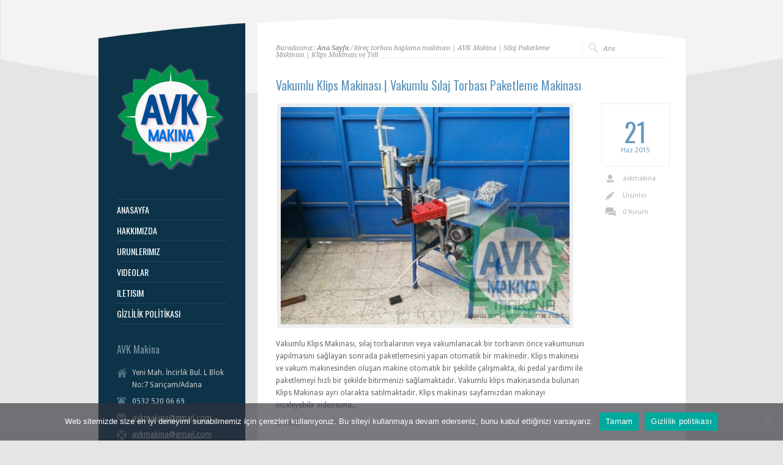

--- FILE ---
content_type: text/html; charset=UTF-8
request_url: https://avkmakina.com/etiket/kirec-torbasi-baglama-makinasi/
body_size: 12723
content:
<!DOCTYPE html PUBLIC "-//W3C//DTD XHTML 1.0 Strict//EN" "http://www.w3.org/TR/xhtml1/DTD/xhtml1-strict.dtd">
<html xmlns="http://www.w3.org/1999/xhtml" dir="ltr" lang="tr" prefix="og: https://ogp.me/ns#">  
<head>
<meta http-equiv="Content-Type" content="text/html; charset=UTF-8" />

<meta name="viewport" content="width=device-width, initial-scale=1, maximum-scale=1, text-size=normal" />
<meta name="google-site-verification" content="mUjkHHGE3z3G9E-VHO1oMfnNyEtVq_G3N3SKIUdL6AU" />
 

<title>kireç torbası bağlama makinası | AVK Makina | Silaj Paketleme Makinası | Klips Makinası ve Teli</title>
<link rel="alternate" type="application/rss+xml" title="AVK Makina | Silaj Paketleme Makinası | Klips Makinası ve Teli RSS Feed" href="https://avkmakina.com/feed/" />
<link rel="alternate" type="application/atom+xml" title="AVK Makina | Silaj Paketleme Makinası | Klips Makinası ve Teli Atom Feed" href="https://avkmakina.com/feed/atom/" />
<link rel="pingback" href="https://avkmakina.com/xmlrpc.php" /> 

		  

		<!-- All in One SEO 4.9.2 - aioseo.com -->
	<meta name="robots" content="max-image-preview:large" />
	<meta name="keywords" content="automatik bağlama,bağlama makinası,bağlama makinası teli,bağlama teli,bıranda bağlama,bıranda bağlama makinası,branda bağlama,çuval bağlama,çuval bağlama ipi,çuval bağlama makinası,çuval bağlama teli,çuval dikme makinası,çuval paketleme,çuval paketleme makina,çuval paketleme makinası,çuval paketleme makine,çuval paketleme makinesi,dikme teli,erkan makina bağlama makinası,erkan makina silaj paketleme,erkan makine,havayı emen makina,kilips makinası,kilips tabancası,kireç çuvalı,kireç çuvalı makinası,kireç çuvalı makinesi,kireç çuvalı paketleme,kireç çuvalı paketleme makinası,kireç çuvalı paketleme makinesi,kireç torbası bağlama makinası,klips makina,klips makinası,klips makine,klips makinesi,klips teli,otomatik bağlama,otomatik bağlama makinası,otomatik dikme makinası,paketleme,paketleme makinası,paketleme makinesi,paketleme teli,poşet bağlama makinası,poşet bağlama teli,poşet paketleme,poşet paketleme makinası,silaj bağlama,silaj çuval bağlama teli,silaj çuvalı bağlama,silaj makinası,silaj makinesi,sılaj paketleme,sılaj paketleme makinası,sılaj paketleme makinesi,silaj paketleme teli,silaj paketleme teli makinası,silaj teli,silaj teli imalatı,silaj teli makinası,silaj torba bağlama,sılaj zımba makinası,torba bağlama,torba bağlama makinası,torba bağlama teli,torba paketleme,torba paketleme makinası,torba paketleme makinesi,tutma makinası,tutma teli,vakum makinası,vakum paketleme makinası,vakumlu klips makinası,vakumlu paketleme makina,vakumlu paketleme makinası,vakumlu paketleme makinesi,vakumlu sılaj paketleme makinası,vakumlu sılaj torbası paketleme makinası,yem torbası bağlama,yem torbası bağlama makinası,zımba teli" />
	<link rel="canonical" href="https://avkmakina.com/etiket/kirec-torbasi-baglama-makinasi/" />
	<meta name="generator" content="All in One SEO (AIOSEO) 4.9.2" />
		<script type="application/ld+json" class="aioseo-schema">
			{"@context":"https:\/\/schema.org","@graph":[{"@type":"BreadcrumbList","@id":"https:\/\/avkmakina.com\/etiket\/kirec-torbasi-baglama-makinasi\/#breadcrumblist","itemListElement":[{"@type":"ListItem","@id":"https:\/\/avkmakina.com#listItem","position":1,"name":"Ev","item":"https:\/\/avkmakina.com","nextItem":{"@type":"ListItem","@id":"https:\/\/avkmakina.com\/etiket\/kirec-torbasi-baglama-makinasi\/#listItem","name":"kire\u00e7 torbas\u0131 ba\u011flama makinas\u0131"}},{"@type":"ListItem","@id":"https:\/\/avkmakina.com\/etiket\/kirec-torbasi-baglama-makinasi\/#listItem","position":2,"name":"kire\u00e7 torbas\u0131 ba\u011flama makinas\u0131","previousItem":{"@type":"ListItem","@id":"https:\/\/avkmakina.com#listItem","name":"Ev"}}]},{"@type":"CollectionPage","@id":"https:\/\/avkmakina.com\/etiket\/kirec-torbasi-baglama-makinasi\/#collectionpage","url":"https:\/\/avkmakina.com\/etiket\/kirec-torbasi-baglama-makinasi\/","name":"kire\u00e7 torbas\u0131 ba\u011flama makinas\u0131 | AVK Makina | Silaj Paketleme Makinas\u0131 | Klips Makinas\u0131 ve Teli","inLanguage":"tr-TR","isPartOf":{"@id":"https:\/\/avkmakina.com\/#website"},"breadcrumb":{"@id":"https:\/\/avkmakina.com\/etiket\/kirec-torbasi-baglama-makinasi\/#breadcrumblist"}},{"@type":"Organization","@id":"https:\/\/avkmakina.com\/#organization","name":"AVK Makina | Silaj Paketleme Makinas\u0131 | Klips Makinas\u0131 ve Teli","description":"Silaj Paketleme Makinas\u0131 \u0130malat\u0131, Klips Teli \u0130malat\u0131 ve Sat\u0131\u015f\u0131, Klips Makinas\u0131, Silaj Paketleme teli imalat\u0131,S\u0131laj Paketleme Teli, Silaj Ba\u011flama Teli , s\u0131laj teli,s\u0131laj \u00e7uval\u0131 ba\u011flama teli","url":"https:\/\/avkmakina.com\/"},{"@type":"WebSite","@id":"https:\/\/avkmakina.com\/#website","url":"https:\/\/avkmakina.com\/","name":"AVK Makina | Silaj Paketleme Makinas\u0131 | Klips Makinas\u0131 ve Teli","description":"Silaj Paketleme Makinas\u0131 \u0130malat\u0131, Klips Teli \u0130malat\u0131 ve Sat\u0131\u015f\u0131, Klips Makinas\u0131, Silaj Paketleme teli imalat\u0131,S\u0131laj Paketleme Teli, Silaj Ba\u011flama Teli , s\u0131laj teli,s\u0131laj \u00e7uval\u0131 ba\u011flama teli","inLanguage":"tr-TR","publisher":{"@id":"https:\/\/avkmakina.com\/#organization"}}]}
		</script>
		<!-- All in One SEO -->

<link rel="alternate" type="application/rss+xml" title="AVK Makina | Silaj Paketleme Makinası | Klips Makinası ve Teli &raquo; akışı" href="https://avkmakina.com/feed/" />
<link rel="alternate" type="application/rss+xml" title="AVK Makina | Silaj Paketleme Makinası | Klips Makinası ve Teli &raquo; yorum akışı" href="https://avkmakina.com/comments/feed/" />
<link rel="alternate" type="application/rss+xml" title="AVK Makina | Silaj Paketleme Makinası | Klips Makinası ve Teli &raquo; kireç torbası bağlama makinası etiket akışı" href="https://avkmakina.com/etiket/kirec-torbasi-baglama-makinasi/feed/" />
<style id='wp-img-auto-sizes-contain-inline-css' type='text/css'>
img:is([sizes=auto i],[sizes^="auto," i]){contain-intrinsic-size:3000px 1500px}
/*# sourceURL=wp-img-auto-sizes-contain-inline-css */
</style>
<link rel='stylesheet' id='theme-reset-css' href='https://avkmakina.com/wp-content/themes/rttheme15/css/reset.css?ver=6.9' type='text/css' media='all' />
<link rel='stylesheet' id='theme-style-all-css' href='https://avkmakina.com/wp-content/themes/rttheme15/css/style.css?ver=6.9' type='text/css' media='all' />
<link rel='stylesheet' id='prettyPhoto-css' href='https://avkmakina.com/wp-content/themes/rttheme15/css/prettyPhoto.css?ver=6.9' type='text/css' media='screen' />
<link rel='stylesheet' id='jquery-popeye-style-css' href='https://avkmakina.com/wp-content/themes/rttheme15/css/jquery.popeye.style.css?ver=6.9' type='text/css' media='all' />
<link rel='stylesheet' id='jquery-popeye-css' href='https://avkmakina.com/wp-content/themes/rttheme15/css/jquery.popeye.css?ver=6.9' type='text/css' media='all' />
<link rel='stylesheet' id='jquery-colortip-css' href='https://avkmakina.com/wp-content/themes/rttheme15/css/colortip-1.0-jquery.css?ver=6.9' type='text/css' media='all' />
<link rel='stylesheet' id='jquery-flex-slider-css' href='https://avkmakina.com/wp-content/themes/rttheme15/css/flexslider.css?ver=6.9' type='text/css' media='all' />
<link rel='stylesheet' id='theme-responsive-layout-css' href='https://avkmakina.com/wp-content/themes/rttheme15/css/responsive.css?ver=6.9' type='text/css' media='all' />
<link rel='stylesheet' id='theme-style-css' href='https://avkmakina.com/wp-content/themes/rttheme15/style.css?ver=6.9' type='text/css' media='all' />
<style id='wp-emoji-styles-inline-css' type='text/css'>

	img.wp-smiley, img.emoji {
		display: inline !important;
		border: none !important;
		box-shadow: none !important;
		height: 1em !important;
		width: 1em !important;
		margin: 0 0.07em !important;
		vertical-align: -0.1em !important;
		background: none !important;
		padding: 0 !important;
	}
/*# sourceURL=wp-emoji-styles-inline-css */
</style>
<style id='wp-block-library-inline-css' type='text/css'>
:root{--wp-block-synced-color:#7a00df;--wp-block-synced-color--rgb:122,0,223;--wp-bound-block-color:var(--wp-block-synced-color);--wp-editor-canvas-background:#ddd;--wp-admin-theme-color:#007cba;--wp-admin-theme-color--rgb:0,124,186;--wp-admin-theme-color-darker-10:#006ba1;--wp-admin-theme-color-darker-10--rgb:0,107,160.5;--wp-admin-theme-color-darker-20:#005a87;--wp-admin-theme-color-darker-20--rgb:0,90,135;--wp-admin-border-width-focus:2px}@media (min-resolution:192dpi){:root{--wp-admin-border-width-focus:1.5px}}.wp-element-button{cursor:pointer}:root .has-very-light-gray-background-color{background-color:#eee}:root .has-very-dark-gray-background-color{background-color:#313131}:root .has-very-light-gray-color{color:#eee}:root .has-very-dark-gray-color{color:#313131}:root .has-vivid-green-cyan-to-vivid-cyan-blue-gradient-background{background:linear-gradient(135deg,#00d084,#0693e3)}:root .has-purple-crush-gradient-background{background:linear-gradient(135deg,#34e2e4,#4721fb 50%,#ab1dfe)}:root .has-hazy-dawn-gradient-background{background:linear-gradient(135deg,#faaca8,#dad0ec)}:root .has-subdued-olive-gradient-background{background:linear-gradient(135deg,#fafae1,#67a671)}:root .has-atomic-cream-gradient-background{background:linear-gradient(135deg,#fdd79a,#004a59)}:root .has-nightshade-gradient-background{background:linear-gradient(135deg,#330968,#31cdcf)}:root .has-midnight-gradient-background{background:linear-gradient(135deg,#020381,#2874fc)}:root{--wp--preset--font-size--normal:16px;--wp--preset--font-size--huge:42px}.has-regular-font-size{font-size:1em}.has-larger-font-size{font-size:2.625em}.has-normal-font-size{font-size:var(--wp--preset--font-size--normal)}.has-huge-font-size{font-size:var(--wp--preset--font-size--huge)}.has-text-align-center{text-align:center}.has-text-align-left{text-align:left}.has-text-align-right{text-align:right}.has-fit-text{white-space:nowrap!important}#end-resizable-editor-section{display:none}.aligncenter{clear:both}.items-justified-left{justify-content:flex-start}.items-justified-center{justify-content:center}.items-justified-right{justify-content:flex-end}.items-justified-space-between{justify-content:space-between}.screen-reader-text{border:0;clip-path:inset(50%);height:1px;margin:-1px;overflow:hidden;padding:0;position:absolute;width:1px;word-wrap:normal!important}.screen-reader-text:focus{background-color:#ddd;clip-path:none;color:#444;display:block;font-size:1em;height:auto;left:5px;line-height:normal;padding:15px 23px 14px;text-decoration:none;top:5px;width:auto;z-index:100000}html :where(.has-border-color){border-style:solid}html :where([style*=border-top-color]){border-top-style:solid}html :where([style*=border-right-color]){border-right-style:solid}html :where([style*=border-bottom-color]){border-bottom-style:solid}html :where([style*=border-left-color]){border-left-style:solid}html :where([style*=border-width]){border-style:solid}html :where([style*=border-top-width]){border-top-style:solid}html :where([style*=border-right-width]){border-right-style:solid}html :where([style*=border-bottom-width]){border-bottom-style:solid}html :where([style*=border-left-width]){border-left-style:solid}html :where(img[class*=wp-image-]){height:auto;max-width:100%}:where(figure){margin:0 0 1em}html :where(.is-position-sticky){--wp-admin--admin-bar--position-offset:var(--wp-admin--admin-bar--height,0px)}@media screen and (max-width:600px){html :where(.is-position-sticky){--wp-admin--admin-bar--position-offset:0px}}

/*# sourceURL=wp-block-library-inline-css */
</style><style id='global-styles-inline-css' type='text/css'>
:root{--wp--preset--aspect-ratio--square: 1;--wp--preset--aspect-ratio--4-3: 4/3;--wp--preset--aspect-ratio--3-4: 3/4;--wp--preset--aspect-ratio--3-2: 3/2;--wp--preset--aspect-ratio--2-3: 2/3;--wp--preset--aspect-ratio--16-9: 16/9;--wp--preset--aspect-ratio--9-16: 9/16;--wp--preset--color--black: #000000;--wp--preset--color--cyan-bluish-gray: #abb8c3;--wp--preset--color--white: #ffffff;--wp--preset--color--pale-pink: #f78da7;--wp--preset--color--vivid-red: #cf2e2e;--wp--preset--color--luminous-vivid-orange: #ff6900;--wp--preset--color--luminous-vivid-amber: #fcb900;--wp--preset--color--light-green-cyan: #7bdcb5;--wp--preset--color--vivid-green-cyan: #00d084;--wp--preset--color--pale-cyan-blue: #8ed1fc;--wp--preset--color--vivid-cyan-blue: #0693e3;--wp--preset--color--vivid-purple: #9b51e0;--wp--preset--gradient--vivid-cyan-blue-to-vivid-purple: linear-gradient(135deg,rgb(6,147,227) 0%,rgb(155,81,224) 100%);--wp--preset--gradient--light-green-cyan-to-vivid-green-cyan: linear-gradient(135deg,rgb(122,220,180) 0%,rgb(0,208,130) 100%);--wp--preset--gradient--luminous-vivid-amber-to-luminous-vivid-orange: linear-gradient(135deg,rgb(252,185,0) 0%,rgb(255,105,0) 100%);--wp--preset--gradient--luminous-vivid-orange-to-vivid-red: linear-gradient(135deg,rgb(255,105,0) 0%,rgb(207,46,46) 100%);--wp--preset--gradient--very-light-gray-to-cyan-bluish-gray: linear-gradient(135deg,rgb(238,238,238) 0%,rgb(169,184,195) 100%);--wp--preset--gradient--cool-to-warm-spectrum: linear-gradient(135deg,rgb(74,234,220) 0%,rgb(151,120,209) 20%,rgb(207,42,186) 40%,rgb(238,44,130) 60%,rgb(251,105,98) 80%,rgb(254,248,76) 100%);--wp--preset--gradient--blush-light-purple: linear-gradient(135deg,rgb(255,206,236) 0%,rgb(152,150,240) 100%);--wp--preset--gradient--blush-bordeaux: linear-gradient(135deg,rgb(254,205,165) 0%,rgb(254,45,45) 50%,rgb(107,0,62) 100%);--wp--preset--gradient--luminous-dusk: linear-gradient(135deg,rgb(255,203,112) 0%,rgb(199,81,192) 50%,rgb(65,88,208) 100%);--wp--preset--gradient--pale-ocean: linear-gradient(135deg,rgb(255,245,203) 0%,rgb(182,227,212) 50%,rgb(51,167,181) 100%);--wp--preset--gradient--electric-grass: linear-gradient(135deg,rgb(202,248,128) 0%,rgb(113,206,126) 100%);--wp--preset--gradient--midnight: linear-gradient(135deg,rgb(2,3,129) 0%,rgb(40,116,252) 100%);--wp--preset--font-size--small: 13px;--wp--preset--font-size--medium: 20px;--wp--preset--font-size--large: 36px;--wp--preset--font-size--x-large: 42px;--wp--preset--spacing--20: 0.44rem;--wp--preset--spacing--30: 0.67rem;--wp--preset--spacing--40: 1rem;--wp--preset--spacing--50: 1.5rem;--wp--preset--spacing--60: 2.25rem;--wp--preset--spacing--70: 3.38rem;--wp--preset--spacing--80: 5.06rem;--wp--preset--shadow--natural: 6px 6px 9px rgba(0, 0, 0, 0.2);--wp--preset--shadow--deep: 12px 12px 50px rgba(0, 0, 0, 0.4);--wp--preset--shadow--sharp: 6px 6px 0px rgba(0, 0, 0, 0.2);--wp--preset--shadow--outlined: 6px 6px 0px -3px rgb(255, 255, 255), 6px 6px rgb(0, 0, 0);--wp--preset--shadow--crisp: 6px 6px 0px rgb(0, 0, 0);}:where(.is-layout-flex){gap: 0.5em;}:where(.is-layout-grid){gap: 0.5em;}body .is-layout-flex{display: flex;}.is-layout-flex{flex-wrap: wrap;align-items: center;}.is-layout-flex > :is(*, div){margin: 0;}body .is-layout-grid{display: grid;}.is-layout-grid > :is(*, div){margin: 0;}:where(.wp-block-columns.is-layout-flex){gap: 2em;}:where(.wp-block-columns.is-layout-grid){gap: 2em;}:where(.wp-block-post-template.is-layout-flex){gap: 1.25em;}:where(.wp-block-post-template.is-layout-grid){gap: 1.25em;}.has-black-color{color: var(--wp--preset--color--black) !important;}.has-cyan-bluish-gray-color{color: var(--wp--preset--color--cyan-bluish-gray) !important;}.has-white-color{color: var(--wp--preset--color--white) !important;}.has-pale-pink-color{color: var(--wp--preset--color--pale-pink) !important;}.has-vivid-red-color{color: var(--wp--preset--color--vivid-red) !important;}.has-luminous-vivid-orange-color{color: var(--wp--preset--color--luminous-vivid-orange) !important;}.has-luminous-vivid-amber-color{color: var(--wp--preset--color--luminous-vivid-amber) !important;}.has-light-green-cyan-color{color: var(--wp--preset--color--light-green-cyan) !important;}.has-vivid-green-cyan-color{color: var(--wp--preset--color--vivid-green-cyan) !important;}.has-pale-cyan-blue-color{color: var(--wp--preset--color--pale-cyan-blue) !important;}.has-vivid-cyan-blue-color{color: var(--wp--preset--color--vivid-cyan-blue) !important;}.has-vivid-purple-color{color: var(--wp--preset--color--vivid-purple) !important;}.has-black-background-color{background-color: var(--wp--preset--color--black) !important;}.has-cyan-bluish-gray-background-color{background-color: var(--wp--preset--color--cyan-bluish-gray) !important;}.has-white-background-color{background-color: var(--wp--preset--color--white) !important;}.has-pale-pink-background-color{background-color: var(--wp--preset--color--pale-pink) !important;}.has-vivid-red-background-color{background-color: var(--wp--preset--color--vivid-red) !important;}.has-luminous-vivid-orange-background-color{background-color: var(--wp--preset--color--luminous-vivid-orange) !important;}.has-luminous-vivid-amber-background-color{background-color: var(--wp--preset--color--luminous-vivid-amber) !important;}.has-light-green-cyan-background-color{background-color: var(--wp--preset--color--light-green-cyan) !important;}.has-vivid-green-cyan-background-color{background-color: var(--wp--preset--color--vivid-green-cyan) !important;}.has-pale-cyan-blue-background-color{background-color: var(--wp--preset--color--pale-cyan-blue) !important;}.has-vivid-cyan-blue-background-color{background-color: var(--wp--preset--color--vivid-cyan-blue) !important;}.has-vivid-purple-background-color{background-color: var(--wp--preset--color--vivid-purple) !important;}.has-black-border-color{border-color: var(--wp--preset--color--black) !important;}.has-cyan-bluish-gray-border-color{border-color: var(--wp--preset--color--cyan-bluish-gray) !important;}.has-white-border-color{border-color: var(--wp--preset--color--white) !important;}.has-pale-pink-border-color{border-color: var(--wp--preset--color--pale-pink) !important;}.has-vivid-red-border-color{border-color: var(--wp--preset--color--vivid-red) !important;}.has-luminous-vivid-orange-border-color{border-color: var(--wp--preset--color--luminous-vivid-orange) !important;}.has-luminous-vivid-amber-border-color{border-color: var(--wp--preset--color--luminous-vivid-amber) !important;}.has-light-green-cyan-border-color{border-color: var(--wp--preset--color--light-green-cyan) !important;}.has-vivid-green-cyan-border-color{border-color: var(--wp--preset--color--vivid-green-cyan) !important;}.has-pale-cyan-blue-border-color{border-color: var(--wp--preset--color--pale-cyan-blue) !important;}.has-vivid-cyan-blue-border-color{border-color: var(--wp--preset--color--vivid-cyan-blue) !important;}.has-vivid-purple-border-color{border-color: var(--wp--preset--color--vivid-purple) !important;}.has-vivid-cyan-blue-to-vivid-purple-gradient-background{background: var(--wp--preset--gradient--vivid-cyan-blue-to-vivid-purple) !important;}.has-light-green-cyan-to-vivid-green-cyan-gradient-background{background: var(--wp--preset--gradient--light-green-cyan-to-vivid-green-cyan) !important;}.has-luminous-vivid-amber-to-luminous-vivid-orange-gradient-background{background: var(--wp--preset--gradient--luminous-vivid-amber-to-luminous-vivid-orange) !important;}.has-luminous-vivid-orange-to-vivid-red-gradient-background{background: var(--wp--preset--gradient--luminous-vivid-orange-to-vivid-red) !important;}.has-very-light-gray-to-cyan-bluish-gray-gradient-background{background: var(--wp--preset--gradient--very-light-gray-to-cyan-bluish-gray) !important;}.has-cool-to-warm-spectrum-gradient-background{background: var(--wp--preset--gradient--cool-to-warm-spectrum) !important;}.has-blush-light-purple-gradient-background{background: var(--wp--preset--gradient--blush-light-purple) !important;}.has-blush-bordeaux-gradient-background{background: var(--wp--preset--gradient--blush-bordeaux) !important;}.has-luminous-dusk-gradient-background{background: var(--wp--preset--gradient--luminous-dusk) !important;}.has-pale-ocean-gradient-background{background: var(--wp--preset--gradient--pale-ocean) !important;}.has-electric-grass-gradient-background{background: var(--wp--preset--gradient--electric-grass) !important;}.has-midnight-gradient-background{background: var(--wp--preset--gradient--midnight) !important;}.has-small-font-size{font-size: var(--wp--preset--font-size--small) !important;}.has-medium-font-size{font-size: var(--wp--preset--font-size--medium) !important;}.has-large-font-size{font-size: var(--wp--preset--font-size--large) !important;}.has-x-large-font-size{font-size: var(--wp--preset--font-size--x-large) !important;}
/*# sourceURL=global-styles-inline-css */
</style>

<style id='classic-theme-styles-inline-css' type='text/css'>
/*! This file is auto-generated */
.wp-block-button__link{color:#fff;background-color:#32373c;border-radius:9999px;box-shadow:none;text-decoration:none;padding:calc(.667em + 2px) calc(1.333em + 2px);font-size:1.125em}.wp-block-file__button{background:#32373c;color:#fff;text-decoration:none}
/*# sourceURL=/wp-includes/css/classic-themes.min.css */
</style>
<link rel='stylesheet' id='contact-form-7-css' href='https://avkmakina.com/wp-content/plugins/contact-form-7/includes/css/styles.css?ver=6.1.4' type='text/css' media='all' />
<link rel='stylesheet' id='cookie-notice-front-css' href='https://avkmakina.com/wp-content/plugins/cookie-notice/css/front.min.css?ver=2.5.11' type='text/css' media='all' />
<script type="text/javascript" src="https://avkmakina.com/wp-includes/js/jquery/jquery.min.js?ver=3.7.1" id="jquery-core-js"></script>
<script type="text/javascript" src="https://avkmakina.com/wp-includes/js/jquery/jquery-migrate.min.js?ver=3.4.1" id="jquery-migrate-js"></script>
<script type="text/javascript" src="https://avkmakina.com/wp-content/themes/rttheme15/js/jquery.easing.1.3.js?ver=6.9" id="jquery-easing-js"></script>
<script type="text/javascript" src="https://avkmakina.com/wp-content/themes/rttheme15/js/jquery.tools.min.js?ver=6.9" id="jquery-tools-js"></script>
<script type="text/javascript" src="https://avkmakina.com/wp-content/themes/rttheme15/js/jquery.prettyPhoto.js?ver=6.9" id="jquery-prettyphoto-js"></script>
<script type="text/javascript" src="https://avkmakina.com/wp-content/themes/rttheme15/js/menu_min.js?ver=6.9" id="jquery-menu-exp-js"></script>
<script type="text/javascript" src="https://avkmakina.com/wp-content/themes/rttheme15/js/colortip-1.0-jquery.js?ver=6.9" id="jquery-colortip-js"></script>
<script type="text/javascript" src="https://avkmakina.com/wp-content/themes/rttheme15/js/jquery.popeye-2.1.min.js?ver=6.9" id="jquery-popeye-js"></script>
<script type="text/javascript" src="https://avkmakina.com/wp-content/themes/rttheme15/js/jquery.flexslider-min.js?ver=6.9" id="jquery-flexslider-js"></script>
<script type="text/javascript" id="cookie-notice-front-js-before">
/* <![CDATA[ */
var cnArgs = {"ajaxUrl":"https:\/\/avkmakina.com\/wp-admin\/admin-ajax.php","nonce":"c792f7365a","hideEffect":"fade","position":"bottom","onScroll":false,"onScrollOffset":100,"onClick":false,"cookieName":"cookie_notice_accepted","cookieTime":2592000,"cookieTimeRejected":2592000,"globalCookie":false,"redirection":false,"cache":false,"revokeCookies":false,"revokeCookiesOpt":"automatic"};

//# sourceURL=cookie-notice-front-js-before
/* ]]> */
</script>
<script type="text/javascript" src="https://avkmakina.com/wp-content/plugins/cookie-notice/js/front.min.js?ver=2.5.11" id="cookie-notice-front-js"></script>
<link rel="https://api.w.org/" href="https://avkmakina.com/wp-json/" /><link rel="alternate" title="JSON" type="application/json" href="https://avkmakina.com/wp-json/wp/v2/tags/46" /><link rel="EditURI" type="application/rsd+xml" title="RSD" href="https://avkmakina.com/xmlrpc.php?rsd" />
<meta name="generator" content="WordPress 6.9" />

<link href="https://fonts.googleapis.com/css?family=Droid+Sans:400,700&amp;v2" rel="stylesheet" type="text/css" />

<link href="https://fonts.googleapis.com/css?family=Oswald&amp;v1" rel="stylesheet" type="text/css" />

<link href="https://fonts.googleapis.com/css?family=Droid+Serif:400,400italic&amp;v2" rel="stylesheet" type="text/css" />
<style type="text/css">	.sidebar_content,.content{font-family:Droid Sans, arial, serif !important;}</style>
<style type="text/css">	h1,h2,h3,h4,h5,h6,.desc .title,.nivo-title, .nivo-text, #slider .desc {font-family:Oswald, arial, serif;}</style>
<style type="text/css">	#navigation > ul > li > a {font-family:Oswald, arial, serif;}</style>

		<script type="text/javascript">
		 /* <![CDATA[ */ 
		 	var rttheme_template_dir = "https://avkmakina.com/wp-content/themes/rttheme15";
		 	var rttheme_slider_timeout = 8*1000;
		 	var rttheme_slider_effect = "fade" ;
		 	var rttheme_slider_buttons = "checked" ;  
		 	var rttheme_flex_slider_effect = "slide" ; 	 
		 	var rttheme_nivo_slider_effect = "random" ; 	 
		/* ]]> */	
		</script>
		<style type="text/css">#wrapper{ background-position:center 0px!important; }#slider, #slider_area, .slide{ height:300px !important; }</style> 
<link rel='stylesheet' id='joinchat-css' href='https://avkmakina.com/wp-content/plugins/creame-whatsapp-me/public/css/joinchat-btn.min.css?ver=6.0.9' type='text/css' media='all' />
<style id='joinchat-inline-css' type='text/css'>
.joinchat{--ch:142;--cs:70%;--cl:49%;--bw:1}
/*# sourceURL=joinchat-inline-css */
</style>
</head>
<body data-rsssl=1 class="archive tag tag-kirec-torbasi-baglama-makinasi tag-46 wp-theme-rttheme15 cookies-not-set blue-skin responsive">

<!-- background wrapper -->
<div id="container">

	
			<!-- background image -->
		<div class="background_pic_border">
		<div class="background_pic_holder">
			
			</div>
		
							<div class="back-curv"></div>
					
		</div>
		
	<!-- wrapper -->
	<div id="wrapper">	

		<div id="mobile_header">
		<!-- logo -->
		<div id="mobile_logo">
							<a href="https://avkmakina.com" title="AVK Makina | Silaj Paketleme Makinası | Klips Makinası ve Teli"><img src="https://avkmakina.com/wp-content/uploads/2015/06/175x175.png" alt="AVK Makina | Silaj Paketleme Makinası | Klips Makinası ve Teli" class="png" /></a>
					</div>
		<!-- /logo --> 

 			  
			<!-- Mobile Menu --> 
			<div id="MobileMainNavigation-Background" class="menu-rt-theme-main-container"><select id="MobileMainNavigation" class="menu dropdown-menu"><option value="" class="blank">&#8212; Ana Menü &#8212;</option><option class="menu-item menu-item-type-custom menu-item-object-custom menu-item-home menu-item-41 menu-item-depth-0" value="https://avkmakina.com">ANASAYFA</option>
<option class="menu-item menu-item-type-post_type menu-item-object-page menu-item-42 menu-item-depth-0" value="https://avkmakina.com/hakkimizda/">HAKKIMIZDA</option>
<option class="menu-item menu-item-type-custom menu-item-object-custom menu-item-43 menu-item-depth-0" value="https://avkmakina.com/products/urunler/">URUNLERIMIZ</option>
<option class="menu-item menu-item-type-post_type menu-item-object-page menu-item-115 menu-item-depth-0" value="https://avkmakina.com/videolar/">VIDEOLAR</option>
<option class="menu-item menu-item-type-post_type menu-item-object-page menu-item-44 menu-item-depth-0" value="https://avkmakina.com/contact-us/">ILETISIM</option>
<option class="menu-item menu-item-type-post_type menu-item-object-page menu-item-privacy-policy menu-item-142 menu-item-depth-0" value="https://avkmakina.com/gizlilik-politikasi/">GİZLİLİK POLİTİKASI</option>
</select></div>			<!-- / Mobile Menu -->    
			
	</div>
	
	<!-- content -->
	<div id="content">

				<div class="content_top   "></div>
		<div class="content"> 
			
<div class="sub_page_top">
	
	<!-- breadcrumb menu -->
	<div class="breadcrumb">Buradasınız: <a href="https://avkmakina.com" title="AVK Makina | Silaj Paketleme Makinası | Klips Makinası ve Teli">Ana Sayfa</a> / kireç torbası bağlama makinası | AVK Makina | Silaj Paketleme Makinası | Klips Makinası ve Teli</div>	<!-- / breadcrumb menu -->
	
		<!-- search -->
	<div class="search-bar">
		<form action="https://avkmakina.com" method="get" class="showtextback">
			<fieldset>
				<input type="image" src="https://avkmakina.com/wp-content/themes/rttheme15/images/pixel.gif" class="searchsubmit" alt="" />
				<input type="text" class="search_text showtextback" name="s" id="s" value="Ara" />							
			</fieldset>
		</form>
	</div>
	<!-- / search-->
		
	<div class="clear"></div>
	
</div>
	
 


    <!-- blog box-->
    <div id="post-27" class="box full post-27 post type-post status-publish format-standard has-post-thumbnail hentry category-urunler tag-automatic-binding tag-automatic-binding-machine tag-automatic-sewing-machines tag-automatik-baglama tag-bag tag-bag-packaging tag-bag-packaging-machines tag-bag-packing-machine tag-bag-sewing-machines tag-bag-tying-wire tag-baglama-makinasi tag-baglama-makinasi-teli tag-baglama-teli tag-bags-binding-machine tag-binding-machines tag-binding-machines-wire tag-binding-wire-a-career-binding-a-career-binding-machine tag-biranda-baglama tag-biranda-baglama-makinasi tag-branda-baglama tag-canvas-binding tag-chalk-bag tag-chalk-bag-machine tag-clip-machine tag-clip-wire tag-cuval-baglama tag-cuval-baglama-ipi tag-cuval-baglama-makinasi tag-cuval-baglama-teli tag-cuval-dikme-makinasi tag-cuval-paketleme tag-cuval-paketleme-makina tag-cuval-paketleme-makinasi tag-cuval-paketleme-makine tag-cuval-paketleme-makinesi tag-dikme-teli tag-erkan-makina-baglama-makinasi tag-erkan-makina-silaj-paketleme tag-erkan-makine tag-feed-bag tag-havayi-emen-makina tag-keep-the-machine tag-keep-the-wire tag-kilips-gun tag-kilips-machine tag-kilips-makinasi tag-kilips-tabancasi tag-kirec-cuvali tag-kirec-cuvali-makinasi tag-kirec-cuvali-makinesi tag-kirec-cuvali-paketleme tag-kirec-cuvali-paketleme-makinasi tag-kirec-cuvali-paketleme-makinesi tag-kirec-torbasi-baglama-makinasi tag-klips-makina tag-klips-makinasi tag-klips-makine tag-klips-makinesi tag-klips-teli tag-lime-bag-binding-machine tag-lime-bag-packing-machine tag-lime-sack-machine tag-lime-sack-packaging tag-otomatik-baglama tag-otomatik-baglama-makinasi tag-otomatik-dikme-makinasi tag-packaging tag-packaging-machine tag-packing-machine tag-paketleme tag-paketleme-makinasi tag-paketleme-makinesi tag-paketleme-teli tag-poset-baglama-makinasi tag-poset-baglama-teli tag-poset-paketleme tag-poset-paketleme-makinasi tag-powers-the-machine tag-powers-the-machine-binding-machine tag-powers-the-machine-silage-packaging tag-sack tag-sacks tag-silage-bags tag-silage-binding tag-silage-binding-machines tag-silage-machine tag-silage-packing tag-silage-packing-machine tag-silage-packing-machine-cheap tag-silage-packing-machine-price tag-silage-packing-machine-price-list tag-silage-packing-machines tag-silage-packing-wire tag-silage-packing-wire-machines tag-silage-wire tag-silage-wire-machines tag-silage-wire-manufacturing tag-silaj-baglama tag-silaj-baglama-makinalari tag-silaj-cuval-baglama-teli tag-silaj-cuvali-baglama tag-silaj-makinasi tag-silaj-makinesi tag-silaj-paketleme tag-silaj-paketleme-makinalari tag-silaj-paketleme-makinasi tag-silaj-paketleme-makinasi-fiyat-listesi tag-silaj-paketleme-makinasi-fiyatlari tag-silaj-paketleme-makinasi-ucuz tag-silaj-paketleme-makinesi tag-silaj-paketleme-teli tag-silaj-paketleme-teli-makinasi tag-silaj-teli tag-silaj-teli-imalati tag-silaj-teli-makinasi tag-silaj-torba-baglama tag-silaj-zimba-makinasi tag-staples tag-stitching-wire tag-sucking-air-from-the-machine tag-tie-strings-silage-bag-binding tag-torba-baglama tag-torba-baglama-makinasi tag-torba-baglama-teli tag-torba-paketleme tag-torba-paketleme-makinasi tag-torba-paketleme-makinesi tag-tutma-makinasi tag-tutma-teli tag-tying-silage-punch-machine tag-tying-the-bag-binding-machine tag-tying-the-feed-bag tag-tying-the-sack-tether tag-tying-wire tag-vacuum-clips-machine tag-vacuum-machine tag-vacuum-packing-machine tag-vacuum-packing-machine-vacuum-silage-packing-machines tag-vacuum-silage-bag-packing-machine tag-vacuum-silage-packing-machine tag-vacuum-silage-packing-machine-price tag-vacuum-silage-packing-machine-price-list tag-vakum-makinasi tag-vakum-paketleme-makinasi tag-vakumlu-klips-makinasi tag-vakumlu-paketleme-makina tag-vakumlu-paketleme-makinasi tag-vakumlu-paketleme-makinesi tag-vakumlu-silaj-paketleme-makinalari tag-vakumlu-silaj-paketleme-makinasi tag-vakumlu-silaj-paketleme-makinasi-fiyat-listesi tag-vakumlu-silaj-paketleme-makinasi-fiyati tag-vakumlu-silaj-torbasi-paketleme-makinasi tag-wire tag-yem-torbasi-baglama tag-yem-torbasi-baglama-makinasi tag-zimba-teli">

	    <!-- blog box-->
	    <div class="box four-five first blog">
	    
			<!-- blog headline-->
			<h2><a href="https://avkmakina.com/vakumlu-klips-makinasi-vakumlu-silaj-torbasi-paketleme-makinasi/" title="Vakumlu Klips Makinası | Vakumlu Sılaj Torbası Paketleme Makinası">Vakumlu Klips Makinası | Vakumlu Sılaj Torbası Paketleme Makinası</a></h2>
			<!-- / blog headline-->
			
			
						
						<!-- blog image-->
			<div class="blog_image alignleft">
			    <span class="frame alignleft"><a href="https://avkmakina.com/vakumlu-klips-makinasi-vakumlu-silaj-torbasi-paketleme-makinasi/" title="Vakumlu Klips Makinası | Vakumlu Sılaj Torbası Paketleme Makinası" class="imgeffect link">
				   <img src="https://avkmakina.com/wp-content/uploads/2015/06/20140621_1414370-1024x768-492x369.jpg" alt="Vakumlu Klips Makinası | Vakumlu Sılaj Torbası Paketleme Makinası" />
			    </a></span>
			</div>
			<!-- / blog image -->
						
			
						<!-- blog text-->
				<p>Vakumlu Klips Makinası, sılaj torbalarının veya vakumlanacak bir torbanın önce vakumunun yapılmasını sağlayan sonrada paketlemesini yapan otomatik bir makinedir. Klips makinesi ve vakum makinesinden oluşan makine otomatik bir şekilde çalışmakta, iki pedal yardımı ile paketlemeyi hızlı bir şekilde bitirmenizi sağlamaktadır. Vakumlu klips makinasında bulunan Klips Makinası ayrı olarakta satılmaktadır. Klips makinası sayfamızdan makinayı inceleyebilir videosuna..  <a href="https://avkmakina.com/vakumlu-klips-makinasi-vakumlu-silaj-torbasi-paketleme-makinasi/ " class="read_more" >devamı →</a></p> 
			<!-- /blog text-->
					
	    	</div>

		<div class="box five last blog">
			
			<div class="date ">
				<span class="day">21</span>
				<span class="month">Haz</span>
				<span class="year">2015</span>
			</div>
			
			<div class="post_data">		
				<span class="user"><a href="https://avkmakina.com/author/avkmakina/" title="avkmakina tarafından yazılan yazılar" rel="author">avkmakina</a></span>	
				<div class="categories"><a href="https://avkmakina.com/kategori/urunler/" rel="category tag">Ürünler</a> </div>		
				<a href="https://avkmakina.com/vakumlu-klips-makinasi-vakumlu-silaj-torbasi-paketleme-makinasi/#respond" title="0 Yorum" class="comment_link">0 Yorum</a>
			</div>
			
		</div>
	
	
	<div class="clear"></div>  
	</div>
	
	<div class="bold_line"></div>

	<!-- blog box-->
     
    
 


    <!-- blog box-->
    <div id="post-25" class="box full post-25 post type-post status-publish format-standard has-post-thumbnail hentry category-urunler tag-automatic-binding tag-automatic-binding-machine tag-automatic-sewing-machines tag-automatik-baglama tag-bag tag-bag-packaging tag-bag-packaging-machines tag-bag-packing-machine tag-bag-sewing-machines tag-bag-tying-wire tag-baglama-makinasi tag-baglama-makinasi-teli tag-baglama-teli tag-bags-binding-machine tag-binding-machines tag-binding-machines-wire tag-binding-wire-a-career-binding-a-career-binding-machine tag-biranda-baglama tag-biranda-baglama-makinasi tag-branda-baglama tag-canvas-binding tag-chalk-bag tag-chalk-bag-machine tag-clip-machine tag-clip-wire tag-cuval-baglama tag-cuval-baglama-ipi tag-cuval-baglama-makinasi tag-cuval-baglama-teli tag-cuval-dikme-makinasi tag-cuval-paketleme tag-cuval-paketleme-makina tag-cuval-paketleme-makinasi tag-cuval-paketleme-makine tag-cuval-paketleme-makinesi tag-dikme-teli tag-erkan-makina-baglama-makinasi tag-erkan-makina-silaj-paketleme tag-erkan-makine tag-feed-bag tag-keep-the-machine tag-keep-the-wire tag-kilips-gun tag-kilips-machine tag-kilips-makinasi tag-kilips-tabancasi tag-kirec-cuvali tag-kirec-cuvali-makinasi tag-kirec-cuvali-makinesi tag-kirec-cuvali-paketleme tag-kirec-cuvali-paketleme-makinasi tag-kirec-cuvali-paketleme-makinesi tag-kirec-torbasi-baglama-makinasi tag-klips-makina tag-klips-makinasi tag-klips-makine tag-klips-makinesi tag-klips-teli tag-lime-bag-binding-machine tag-lime-bag-packing-machine tag-lime-sack-machine tag-lime-sack-packaging tag-otomatik-baglama tag-otomatik-baglama-makinasi tag-otomatik-dikme-makinasi tag-packaging tag-packaging-machine tag-packing-machine tag-paketleme tag-paketleme-makinasi tag-paketleme-makinesi tag-paketleme-teli tag-poset-baglama-makinasi tag-poset-baglama-teli tag-poset-paketleme tag-poset-paketleme-makinasi tag-powers-the-machine tag-powers-the-machine-binding-machine tag-powers-the-machine-silage-packaging tag-sack tag-sacks tag-silage-bags tag-silage-binding tag-silage-binding-machines tag-silage-machine tag-silage-packing tag-silage-packing-machine tag-silage-packing-machine-cheap tag-silage-packing-machine-price tag-silage-packing-machine-price-list tag-silage-packing-machines tag-silage-packing-wire tag-silage-packing-wire-machines tag-silage-wire tag-silage-wire-machines tag-silage-wire-manufacturing tag-silaj-baglama tag-silaj-cuval-baglama-teli tag-silaj-cuvali-baglama tag-silaj-makinasi tag-silaj-makinesi tag-silaj-paketleme tag-silaj-paketleme-makinasi tag-silaj-paketleme-makinesi tag-silaj-paketleme-teli tag-silaj-paketleme-teli-makinasi tag-silaj-teli tag-silaj-teli-imalati tag-silaj-teli-makinasi tag-silaj-torba-baglama tag-silaj-zimba-makinasi tag-staples tag-stitching-wire tag-sucking-air-from-the-machine tag-tie-strings-silage-bag-binding tag-torba-baglama tag-torba-baglama-makinasi tag-torba-baglama-teli tag-torba-paketleme tag-torba-paketleme-makinasi tag-torba-paketleme-makinesi tag-tutma-makinasi tag-tutma-teli tag-tying-silage-punch-machine tag-tying-the-bag-binding-machine tag-tying-the-feed-bag tag-tying-the-sack-tether tag-tying-wire tag-vacuum-clips-machine tag-vacuum-machine tag-vacuum-packing-machine tag-vacuum-packing-machine-vacuum-silage-packing-machines tag-vacuum-silage-bag-packing-machine tag-vacuum-silage-packing-machine tag-vacuum-silage-packing-machine-price tag-vacuum-silage-packing-machine-price-list tag-wire tag-yem-torbasi-baglama tag-yem-torbasi-baglama-makinasi tag-zimba-teli">

	    <!-- blog box-->
	    <div class="box four-five first blog">
	    
			<!-- blog headline-->
			<h2><a href="https://avkmakina.com/klips-makinasi-silaj-torbalarini-paketleme-makinasi/" title="Klips Makinası-Sılaj Torbalarını Paketleme Makinası">Klips Makinası-Sılaj Torbalarını Paketleme Makinası</a></h2>
			<!-- / blog headline-->
			
			
						
						<!-- blog image-->
			<div class="blog_image alignleft">
			    <span class="frame alignleft"><a href="https://avkmakina.com/klips-makinasi-silaj-torbalarini-paketleme-makinasi/" title="Klips Makinası-Sılaj Torbalarını Paketleme Makinası" class="imgeffect link">
				   <img src="https://avkmakina.com/wp-content/uploads/2015/06/11-1024x768-492x369.jpg" alt="Klips Makinası-Sılaj Torbalarını Paketleme Makinası" />
			    </a></span>
			</div>
			<!-- / blog image -->
						
			
						<!-- blog text-->
				<p>Klips Makinası ve Klips Teli, AVK Makina özel ürünüdür.  Her türlü torba, çuval, poşet vb. ürünlerin ağızlarının bağlanmasında kullanılmaktadır. Klips makinası torbaları yine bu makinaya özel olarak üretilen &#8220;Klips Teli&#8220; ile bağlanmaktadır. Paketlemeler yani bağlamalar yalıtımlı olarak sağlanmakta ve herhangi bir hava, toz, su, pislik gibi istenmeyen şeylerin paketin içerisine girmesini engellemektedir. Sılaj paketlemelerinde ideal..  <a href="https://avkmakina.com/klips-makinasi-silaj-torbalarini-paketleme-makinasi/ " class="read_more" >devamı →</a></p> 
			<!-- /blog text-->
					
	    	</div>

		<div class="box five last blog">
			
			<div class="date ">
				<span class="day">21</span>
				<span class="month">Haz</span>
				<span class="year">2015</span>
			</div>
			
			<div class="post_data">		
				<span class="user"><a href="https://avkmakina.com/author/avkmakina/" title="avkmakina tarafından yazılan yazılar" rel="author">avkmakina</a></span>	
				<div class="categories"><a href="https://avkmakina.com/kategori/urunler/" rel="category tag">Ürünler</a> </div>		
				<a href="https://avkmakina.com/klips-makinasi-silaj-torbalarini-paketleme-makinasi/#respond" title="0 Yorum" class="comment_link">0 Yorum</a>
			</div>
			
		</div>
	
	
	<div class="clear"></div>  
	</div>
	
	<div class="bold_line"></div>

	<!-- blog box-->
     
    
 


    <!-- blog box-->
    <div id="post-8" class="box full post-8 post type-post status-publish format-standard has-post-thumbnail hentry category-urunler tag-automatic-binding tag-automatic-binding-machine tag-automatic-sewing-machines tag-automatik-baglama tag-bag tag-bag-packaging tag-bag-packaging-machines tag-bag-packing-machine tag-bag-sewing-machines tag-bag-tying-wire tag-baglama-makinasi tag-baglama-makinasi-teli tag-baglama-teli tag-bags-binding-machine tag-binding-machines tag-binding-machines-wire tag-binding-wire-a-career-binding-a-career-binding-machine tag-biranda-baglama tag-biranda-baglama-makinasi tag-branda-baglama tag-canvas-binding tag-chalk-bag tag-chalk-bag-machine tag-clip-machine tag-clip-wire tag-cuval-baglama tag-cuval-baglama-ipi tag-cuval-baglama-makinasi tag-cuval-baglama-teli tag-cuval-dikme-makinasi tag-dikme-teli tag-erkan-makina-baglama-makinasi tag-erkan-makina-silaj-paketleme tag-erkan-makine tag-feed-bag tag-keep-the-machine tag-keep-the-wire tag-kilips-gun tag-kilips-machine tag-kilips-makinasi tag-kilips-tabancasi tag-kirec-torbasi-baglama-makinasi tag-klips-makinasi tag-klips-makinesi tag-lime-bag-binding-machine tag-lime-bag-packing-machine tag-lime-sack-machine tag-lime-sack-packaging tag-otomatik-baglama tag-otomatik-baglama-makinasi tag-otomatik-dikme-makinasi tag-packaging tag-packaging-machine tag-packing-machine tag-poset-baglama-makinasi tag-poset-baglama-teli tag-powers-the-machine tag-powers-the-machine-binding-machine tag-powers-the-machine-silage-packaging tag-sack tag-sacks tag-silage-bags tag-silage-binding tag-silage-binding-machines tag-silage-machine tag-silage-packing tag-silage-packing-machine tag-silage-packing-machine-cheap tag-silage-packing-machine-price tag-silage-packing-machine-price-list tag-silage-packing-machines tag-silage-packing-wire tag-silage-packing-wire-machines tag-silage-wire tag-silage-wire-machines tag-silage-wire-manufacturing tag-silaj-baglama tag-silaj-cuval-baglama-teli tag-silaj-cuvali-baglama tag-silaj-makinasi tag-silaj-makinesi tag-silaj-paketleme-teli tag-silaj-paketleme-teli-makinasi tag-silaj-teli tag-silaj-teli-imalati tag-silaj-teli-makinasi tag-silaj-torba-baglama tag-silaj-zimba-makinasi tag-staples tag-stitching-wire tag-sucking-air-from-the-machine tag-tie-strings-silage-bag-binding tag-torba-baglama tag-torba-baglama-makinasi tag-torba-baglama-teli tag-tutma-makinasi tag-tutma-teli tag-tying-silage-punch-machine tag-tying-the-bag-binding-machine tag-tying-the-feed-bag tag-tying-the-sack-tether tag-tying-wire tag-vacuum-clips-machine tag-vacuum-machine tag-vacuum-packing-machine tag-vacuum-packing-machine-vacuum-silage-packing-machines tag-vacuum-silage-bag-packing-machine tag-vacuum-silage-packing-machine tag-vacuum-silage-packing-machine-price tag-vacuum-silage-packing-machine-price-list tag-wire tag-yem-torbasi-baglama tag-yem-torbasi-baglama-makinasi">

	    <!-- blog box-->
	    <div class="box four-five first blog">
	    
			<!-- blog headline-->
			<h2><a href="https://avkmakina.com/klips-teli/" title="Klips Teli- Silaj Paketleme Teli-Silaj Paketleme Makinası Teli">Klips Teli- Silaj Paketleme Teli-Silaj Paketleme Makinası Teli</a></h2>
			<!-- / blog headline-->
			
			
						
						<!-- blog image-->
			<div class="blog_image alignleft">
			    <span class="frame alignleft"><a href="https://avkmakina.com/klips-teli/" title="Klips Teli- Silaj Paketleme Teli-Silaj Paketleme Makinası Teli" class="imgeffect link">
				   <img src="https://avkmakina.com/wp-content/uploads/2015/06/1-492x369.png" alt="Klips Teli- Silaj Paketleme Teli-Silaj Paketleme Makinası Teli" />
			    </a></span>
			</div>
			<!-- / blog image -->
						
			
						<!-- blog text-->
				<p>Klips teli tamamen kendi imalatımız olup hiç bir paslanma veya bozulma gibi olaylar olmamaktadır. Bu tel galvanizli özel bir teldir. Torbaların çuvalların ağzını bağlamak için ideal bir teldir. Kolay açılmaz ve bozulmak. Sızdırma kesinlikle yaptırmaz. Piyasada bulunan Klips makinaları ile kusursuz ve sorunsuz çalışmaktadır. Sattığımız teller kusursuzdur. Sürekli kontrolleri yapılarak kalite ön planda tutulmaktadır. Sipariş..  <a href="https://avkmakina.com/klips-teli/ " class="read_more" >devamı →</a></p> 
			<!-- /blog text-->
					
	    	</div>

		<div class="box five last blog">
			
			<div class="date ">
				<span class="day">21</span>
				<span class="month">Haz</span>
				<span class="year">2015</span>
			</div>
			
			<div class="post_data">		
				<span class="user"><a href="https://avkmakina.com/author/avkmakina/" title="avkmakina tarafından yazılan yazılar" rel="author">avkmakina</a></span>	
				<div class="categories"><a href="https://avkmakina.com/kategori/urunler/" rel="category tag">Ürünler</a> </div>		
				<a href="https://avkmakina.com/klips-teli/#respond" title="0 Yorum" class="comment_link">0 Yorum</a>
			</div>
			
		</div>
	
	
	<div class="clear"></div>  
	</div>
	
	<div class="bold_line"></div>

	<!-- blog box-->
     
    
 

<div class="clear"></div>
		
    

  
		<div class="clear"></div>
		</div>
		<div class="content_bottom"></div>		</div>


<!-- sidebar -->
	<div id="sidebar">
	
	<div class="sidebar_top"></div>	<div class="sidebar_content">
	
		<!-- logo -->
		<div id="logo">
							<a href="https://avkmakina.com" title="AVK Makina | Silaj Paketleme Makinası | Klips Makinası ve Teli"><img src="https://avkmakina.com/wp-content/uploads/2015/06/175x175.png" alt="AVK Makina | Silaj Paketleme Makinası | Klips Makinası ve Teli" class="png" /></a>
					</div>
		<!-- /logo -->
		<div class="clear"></div>
		
		
		
			<!-- Navigation -->
			<div id="navigation" class="menu-rt-theme-main-container"><ul id="menu-rt-theme-main" class=""><li id="menu-item-41" class="menu-item menu-item-type-custom menu-item-object-custom menu-item-home menu-item-41 first"><a href="https://avkmakina.com">ANASAYFA</a></li>
<li id="menu-item-42" class="menu-item menu-item-type-post_type menu-item-object-page menu-item-42"><a href="https://avkmakina.com/hakkimizda/">HAKKIMIZDA</a></li>
<li id="menu-item-43" class="menu-item menu-item-type-custom menu-item-object-custom menu-item-43"><a href="https://avkmakina.com/products/urunler/">URUNLERIMIZ</a></li>
<li id="menu-item-115" class="menu-item menu-item-type-post_type menu-item-object-page menu-item-115"><a href="https://avkmakina.com/videolar/">VIDEOLAR</a></li>
<li id="menu-item-44" class="menu-item menu-item-type-post_type menu-item-object-page menu-item-44"><a href="https://avkmakina.com/contact-us/">ILETISIM</a></li>
<li id="menu-item-142" class="menu-item menu-item-type-post_type menu-item-object-page menu-item-privacy-policy menu-item-142"><a rel="privacy-policy" href="https://avkmakina.com/gizlilik-politikasi/">GİZLİLİK POLİTİKASI</a></li>
</ul></div>			<!-- / Navigation -->

		
		<div class="box dynamic_sidebar widget  widget_contact_info"><h4>AVK Makina</h4><ul class="contact_list"><li class="home">Yeni Mah. İncirlik Bul. L Blok No:7 Sarıçam/Adana</li><li class="phone">0532 520 06 69</li><li class="mail"><a href="mailto:avkmakina@gmail.com">avkmakina@gmail.com</a></li><li class="help"><a href="mailto:avkmakina@gmail.com">avkmakina@gmail.com</a></li></ul></div>
		<div class="box"><ul class="social_media_icons"><li><a href="https://avkmakina.com:2095" class="j_ttip" title="Email"><img src="https://avkmakina.com/wp-content/themes/rttheme15/images/assets/social_media/icon-email.png" alt="" /></a></li></ul></div>			
		
	<div class="clear"></div>
	</div>
	<div class="sidebar_bottom"></div>	</div>
			
	</div>
	<div class="clear"></div>

	<!-- footer --> 
	<div id="footer">

			<!-- footer links -->
							
				<ul id="menu-rt-theme-footer" class="footer_links"><li id="menu-item-45" class="menu-item menu-item-type-custom menu-item-object-custom menu-item-home menu-item-45 first"><a href="https://avkmakina.com">Anasayfa</a></li>
<li id="menu-item-46" class="menu-item menu-item-type-post_type menu-item-object-page menu-item-46"><a href="https://avkmakina.com/hakkimizda/">Hakkımızda</a></li>
<li id="menu-item-116" class="menu-item menu-item-type-post_type menu-item-object-page menu-item-116"><a href="https://avkmakina.com/videolar/">Videolar</a></li>
<li id="menu-item-47" class="menu-item menu-item-type-post_type menu-item-object-page menu-item-47"><a href="https://avkmakina.com/contact-us/">Iletisim</a></li>
</ul>			 
			<!-- / footer links -->
				
			<!-- copyright text -->
			<div class="copyright">Copyright &copy; 2015 AVK Makina:</div>

			<!-- / copyright text -->			
	</div>
	<!-- / footer --> 
	
</div>
<!-- / background wrapper --> 

<script>
  (function(i,s,o,g,r,a,m){i['GoogleAnalyticsObject']=r;i[r]=i[r]||function(){
  (i[r].q=i[r].q||[]).push(arguments)},i[r].l=1*new Date();a=s.createElement(o),
  m=s.getElementsByTagName(o)[0];a.async=1;a.src=g;m.parentNode.insertBefore(a,m)
  })(window,document,'script','https://www.google-analytics.com/analytics.js','ga');

  ga('create', 'UA-37288088-7', 'auto');
  ga('send', 'pageview');

</script><script type="speculationrules">
{"prefetch":[{"source":"document","where":{"and":[{"href_matches":"/*"},{"not":{"href_matches":["/wp-*.php","/wp-admin/*","/wp-content/uploads/*","/wp-content/*","/wp-content/plugins/*","/wp-content/themes/rttheme15/*","/*\\?(.+)"]}},{"not":{"selector_matches":"a[rel~=\"nofollow\"]"}},{"not":{"selector_matches":".no-prefetch, .no-prefetch a"}}]},"eagerness":"conservative"}]}
</script>
		<script type="text/javascript">
		 /* <![CDATA[ */ 
		var getElementsByClassName=function(a,b,c){if(document.getElementsByClassName){getElementsByClassName=function(a,b,c){c=c||document;var d=c.getElementsByClassName(a),e=b?new RegExp("\\b"+b+"\\b","i"):null,f=[],g;for(var h=0,i=d.length;h<i;h+=1){g=d[h];if(!e||e.test(g.nodeName)){f.push(g)}}return f}}else if(document.evaluate){getElementsByClassName=function(a,b,c){b=b||"*";c=c||document;var d=a.split(" "),e="",f="http://www.w3.org/1999/xhtml",g=document.documentElement.namespaceURI===f?f:null,h=[],i,j;for(var k=0,l=d.length;k<l;k+=1){e+="[contains(concat(' ', @class, ' '), ' "+d[k]+" ')]"}try{i=document.evaluate(".//"+b+e,c,g,0,null)}catch(m){i=document.evaluate(".//"+b+e,c,null,0,null)}while(j=i.iterateNext()){h.push(j)}return h}}else{getElementsByClassName=function(a,b,c){b=b||"*";c=c||document;var d=a.split(" "),e=[],f=b==="*"&&c.all?c.all:c.getElementsByTagName(b),g,h=[],i;for(var j=0,k=d.length;j<k;j+=1){e.push(new RegExp("(^|\\s)"+d[j]+"(\\s|$)"))}for(var l=0,m=f.length;l<m;l+=1){g=f[l];i=false;for(var n=0,o=e.length;n<o;n+=1){i=e[n].test(g.className);if(!i){break}}if(i){h.push(g)}}return h}}return getElementsByClassName(a,b,c)},
			dropdowns = getElementsByClassName( 'dropdown-menu' );
		for ( i=0; i<dropdowns.length; i++ )
			dropdowns[i].onchange = function(){ if ( this.value != '' ) window.location.href = this.value; }
		/* ]]> */	
		</script>
	
<div class="joinchat joinchat--right joinchat--btn" data-settings='{"telephone":"905325200669","mobile_only":false,"button_delay":3,"whatsapp_web":false,"qr":false,"message_views":2,"message_delay":10,"message_badge":false,"message_send":"","message_hash":""}' hidden aria-hidden="false">
	<div class="joinchat__button" role="button" tabindex="0" aria-label="WhatsApp contact">
							</div>
			</div>
<script type="text/javascript" src="https://avkmakina.com/wp-content/themes/rttheme15/js/script.js?ver=6.9" id="rt-theme-scripts-js"></script>
<script type="module"  src="https://avkmakina.com/wp-content/plugins/all-in-one-seo-pack/dist/Lite/assets/table-of-contents.95d0dfce.js?ver=4.9.2" id="aioseo/js/src/vue/standalone/blocks/table-of-contents/frontend.js-js"></script>
<script type="text/javascript" src="https://avkmakina.com/wp-includes/js/dist/hooks.min.js?ver=dd5603f07f9220ed27f1" id="wp-hooks-js"></script>
<script type="text/javascript" src="https://avkmakina.com/wp-includes/js/dist/i18n.min.js?ver=c26c3dc7bed366793375" id="wp-i18n-js"></script>
<script type="text/javascript" id="wp-i18n-js-after">
/* <![CDATA[ */
wp.i18n.setLocaleData( { 'text direction\u0004ltr': [ 'ltr' ] } );
//# sourceURL=wp-i18n-js-after
/* ]]> */
</script>
<script type="text/javascript" src="https://avkmakina.com/wp-content/plugins/contact-form-7/includes/swv/js/index.js?ver=6.1.4" id="swv-js"></script>
<script type="text/javascript" id="contact-form-7-js-translations">
/* <![CDATA[ */
( function( domain, translations ) {
	var localeData = translations.locale_data[ domain ] || translations.locale_data.messages;
	localeData[""].domain = domain;
	wp.i18n.setLocaleData( localeData, domain );
} )( "contact-form-7", {"translation-revision-date":"2024-07-22 17:28:11+0000","generator":"GlotPress\/4.0.3","domain":"messages","locale_data":{"messages":{"":{"domain":"messages","plural-forms":"nplurals=2; plural=n > 1;","lang":"tr"},"This contact form is placed in the wrong place.":["Bu ileti\u015fim formu yanl\u0131\u015f yere yerle\u015ftirilmi\u015f."],"Error:":["Hata:"]}},"comment":{"reference":"includes\/js\/index.js"}} );
//# sourceURL=contact-form-7-js-translations
/* ]]> */
</script>
<script type="text/javascript" id="contact-form-7-js-before">
/* <![CDATA[ */
var wpcf7 = {
    "api": {
        "root": "https:\/\/avkmakina.com\/wp-json\/",
        "namespace": "contact-form-7\/v1"
    }
};
//# sourceURL=contact-form-7-js-before
/* ]]> */
</script>
<script type="text/javascript" src="https://avkmakina.com/wp-content/plugins/contact-form-7/includes/js/index.js?ver=6.1.4" id="contact-form-7-js"></script>
<script type="text/javascript" src="https://avkmakina.com/wp-content/plugins/creame-whatsapp-me/public/js/joinchat.min.js?ver=6.0.9" id="joinchat-js" defer="defer" data-wp-strategy="defer" fetchpriority="low"></script>
<script id="wp-emoji-settings" type="application/json">
{"baseUrl":"https://s.w.org/images/core/emoji/17.0.2/72x72/","ext":".png","svgUrl":"https://s.w.org/images/core/emoji/17.0.2/svg/","svgExt":".svg","source":{"concatemoji":"https://avkmakina.com/wp-includes/js/wp-emoji-release.min.js?ver=6.9"}}
</script>
<script type="module">
/* <![CDATA[ */
/*! This file is auto-generated */
const a=JSON.parse(document.getElementById("wp-emoji-settings").textContent),o=(window._wpemojiSettings=a,"wpEmojiSettingsSupports"),s=["flag","emoji"];function i(e){try{var t={supportTests:e,timestamp:(new Date).valueOf()};sessionStorage.setItem(o,JSON.stringify(t))}catch(e){}}function c(e,t,n){e.clearRect(0,0,e.canvas.width,e.canvas.height),e.fillText(t,0,0);t=new Uint32Array(e.getImageData(0,0,e.canvas.width,e.canvas.height).data);e.clearRect(0,0,e.canvas.width,e.canvas.height),e.fillText(n,0,0);const a=new Uint32Array(e.getImageData(0,0,e.canvas.width,e.canvas.height).data);return t.every((e,t)=>e===a[t])}function p(e,t){e.clearRect(0,0,e.canvas.width,e.canvas.height),e.fillText(t,0,0);var n=e.getImageData(16,16,1,1);for(let e=0;e<n.data.length;e++)if(0!==n.data[e])return!1;return!0}function u(e,t,n,a){switch(t){case"flag":return n(e,"\ud83c\udff3\ufe0f\u200d\u26a7\ufe0f","\ud83c\udff3\ufe0f\u200b\u26a7\ufe0f")?!1:!n(e,"\ud83c\udde8\ud83c\uddf6","\ud83c\udde8\u200b\ud83c\uddf6")&&!n(e,"\ud83c\udff4\udb40\udc67\udb40\udc62\udb40\udc65\udb40\udc6e\udb40\udc67\udb40\udc7f","\ud83c\udff4\u200b\udb40\udc67\u200b\udb40\udc62\u200b\udb40\udc65\u200b\udb40\udc6e\u200b\udb40\udc67\u200b\udb40\udc7f");case"emoji":return!a(e,"\ud83e\u1fac8")}return!1}function f(e,t,n,a){let r;const o=(r="undefined"!=typeof WorkerGlobalScope&&self instanceof WorkerGlobalScope?new OffscreenCanvas(300,150):document.createElement("canvas")).getContext("2d",{willReadFrequently:!0}),s=(o.textBaseline="top",o.font="600 32px Arial",{});return e.forEach(e=>{s[e]=t(o,e,n,a)}),s}function r(e){var t=document.createElement("script");t.src=e,t.defer=!0,document.head.appendChild(t)}a.supports={everything:!0,everythingExceptFlag:!0},new Promise(t=>{let n=function(){try{var e=JSON.parse(sessionStorage.getItem(o));if("object"==typeof e&&"number"==typeof e.timestamp&&(new Date).valueOf()<e.timestamp+604800&&"object"==typeof e.supportTests)return e.supportTests}catch(e){}return null}();if(!n){if("undefined"!=typeof Worker&&"undefined"!=typeof OffscreenCanvas&&"undefined"!=typeof URL&&URL.createObjectURL&&"undefined"!=typeof Blob)try{var e="postMessage("+f.toString()+"("+[JSON.stringify(s),u.toString(),c.toString(),p.toString()].join(",")+"));",a=new Blob([e],{type:"text/javascript"});const r=new Worker(URL.createObjectURL(a),{name:"wpTestEmojiSupports"});return void(r.onmessage=e=>{i(n=e.data),r.terminate(),t(n)})}catch(e){}i(n=f(s,u,c,p))}t(n)}).then(e=>{for(const n in e)a.supports[n]=e[n],a.supports.everything=a.supports.everything&&a.supports[n],"flag"!==n&&(a.supports.everythingExceptFlag=a.supports.everythingExceptFlag&&a.supports[n]);var t;a.supports.everythingExceptFlag=a.supports.everythingExceptFlag&&!a.supports.flag,a.supports.everything||((t=a.source||{}).concatemoji?r(t.concatemoji):t.wpemoji&&t.twemoji&&(r(t.twemoji),r(t.wpemoji)))});
//# sourceURL=https://avkmakina.com/wp-includes/js/wp-emoji-loader.min.js
/* ]]> */
</script>

		<!-- Cookie Notice plugin v2.5.11 by Hu-manity.co https://hu-manity.co/ -->
		<div id="cookie-notice" role="dialog" class="cookie-notice-hidden cookie-revoke-hidden cn-position-bottom" aria-label="Cookie Notice" style="background-color: rgba(50,50,58,0.65);"><div class="cookie-notice-container" style="color: #fff"><span id="cn-notice-text" class="cn-text-container">Web sitemizde size en iyi deneyimi sunabilmemiz için çerezleri kullanıyoruz. Bu siteyi kullanmaya devam ederseniz, bunu kabul ettiğinizi varsayarız.</span><span id="cn-notice-buttons" class="cn-buttons-container"><button id="cn-accept-cookie" data-cookie-set="accept" class="cn-set-cookie cn-button" aria-label="Tamam" style="background-color: #00a99d">Tamam</button><button data-link-url="https://avkmakina.com/gizlilik-politikasi/" data-link-target="_blank" id="cn-more-info" class="cn-more-info cn-button" aria-label="Gizlilik politikası" style="background-color: #00a99d">Gizlilik politikası</button></span><button type="button" id="cn-close-notice" data-cookie-set="accept" class="cn-close-icon" aria-label="Hayır"></button></div>
			
		</div>
		<!-- / Cookie Notice plugin --></body>
</html>


--- FILE ---
content_type: text/plain
request_url: https://www.google-analytics.com/j/collect?v=1&_v=j102&a=866521988&t=pageview&_s=1&dl=https%3A%2F%2Favkmakina.com%2Fetiket%2Fkirec-torbasi-baglama-makinasi%2F&ul=en-us%40posix&dt=kire%C3%A7%20torbas%C4%B1%20ba%C4%9Flama%20makinas%C4%B1%20%7C%20AVK%20Makina%20%7C%20Silaj%20Paketleme%20Makinas%C4%B1%20%7C%20Klips%20Makinas%C4%B1%20ve%20Teli&sr=1280x720&vp=1280x720&_u=IEBAAEABAAAAACAAI~&jid=1485643433&gjid=1387089266&cid=1177349909.1768423164&tid=UA-37288088-7&_gid=932276892.1768423164&_r=1&_slc=1&z=399379188
body_size: -449
content:
2,cG-Q0GN994D5J